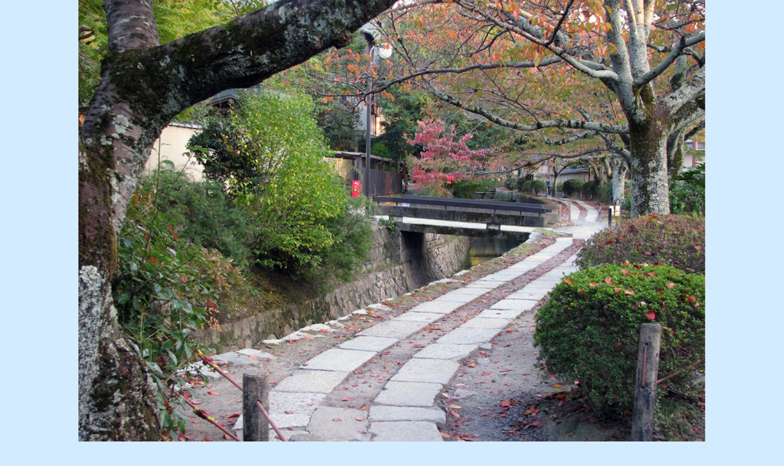

--- FILE ---
content_type: text/html;charset=UTF-8
request_url: https://makeheaven.com/paul-brunton-dark-night
body_size: 13435
content:
<!DOCTYPE html><html><head>
<meta name="viewport" content="width=device-width,initial-scale=1">
<meta charset="utf-8">
<meta property="og:image" content="https://makeheaven.com/4091311983_4964b8a57d_o.jpg">
<title> Dark Night of the Soul by Paul Brunton</title>

<link href="heaven.css" rel="stylesheet">
</head>
<body>
	<img id="featured-image" src="4091311983_4964b8a57d_o.jpg" alt="">	
	<div id="extras">

			
			<p><a href="/">About</a></p>
			<p><a href="/the-journal">The Global Darker Night</a></p>
			<p><a href="/articles">Dark Night Articles</a></p>
			<p><a href="/community-blog">Community Blog</a></p>
			<p><a href="/contact">Contact</a></p>
		</div>
		
		
<div id="main">
&nbsp;

<h2>PAUL BRUNTON</h2>	
<h3>Notebooks of Paul Brunton</h3>
<h3>Category 23: Advanced</h3>
<h3>Contemplation</h3>
<h3>Chapter 3</h3>
<h3>The Dark Night of The Soul</h3>


<h5>1.</h5><p>The upward flights of the aspirant's novitiate are bought at the cost of downward falls. It is as much a part of his experience of this quest to be deprived at times of all feeling that the divine exists and is real, as it is to have the sunny assurance of it.</p>

<p>At first the experience of reality comes only in flashes. Actually it is not the higher self which tantalizingly appears and disappears before the aspirant's gaze in this way, causing him alternating conditions of happy fruition and miserable sterility, but the higher self's loving Grace. Each time this is shed, the aspirant's first reaction is a strong sense of spiritual lack, dryness, darkness, and longing. This brings much unhappiness, self-discontent, and frustration. But it also brings both increased and intensified aspiration for the unearthly and distaste for the earthly. This phase passes away, however, and is followed by one as illuminative as the other was dark, as joyous as the other was unhappy, as productive as the other was barren, and as close to reality as the other seemed far from it. In that sacred presence a purifying process takes place. The old familiar and faulty self drops away like leaves from a tree in autumn. He makes the radiant discovery in his heart of its original goodness. But alas, when the presence departs, the lower self returns and resumes sovereignty. The period of illumination is often followed by a period of darkness. A spiritual advance which comes unexpectedly is usually succeeded by a period of recoil. Jubilation is followed by depression.</p>

<p>A greater trial still awaits him. The Overself demands a sacrifice upon its altar so utter, so complete that even the innocent natural longing for personal happiness must be offered up. As no novice and few intermediates could bear this dark night of the soul, and as even proficients cannot bear it without murmuring, it is reserved for the last group alone — which means that it happens at an advanced stage along the path, between a period of great illumination, and another of sublime union.</p>

<p>During this period the mystic will feel forsaken, emotionally fatigued and intellectually bored to such a degree that he may become a sick soul. Meditation exercises will be impossible and fruitless, aspirations dead and uninviting. A sense of terrible loneliness will envelop him. Interest in the subject may fall away or the feeling that further progress is paralysed may become dominant. Yet in spite of contrary appearances, this is all part of his development, which has taken a turn that will round it out and make it fuller. Most often the student is plunged into new types of experience during the dark period. The Overself sends him forth to endure tests and achieve balance.</p>

<p>The most dangerous feature of the "dark night" is a weakening of the will occurring at the same time as a reappearance of old forgotten evil tendencies.</p> 

<p>This is the point where the aspirant is really being tested, and where a proportion of those who have reached this high grade fail in the test and fall for several years into a lower one.</p>

<p>Even Muhammed had to undergo this experience of the dark night of the soul. It lasted three years and not a single illumination or revelation came to brighten his depressed heart. Indeed he even considered the idea of killing himself to put an end to it; and yet his supreme realization and world-shaking task were still ahead of him.</p>

<p>He who has passed through this deepest and longest of the "dark nights" which precedes mature attainment can never again feel excessive emotional jubilation. The experience has been like a surgical operation in cutting him off from such enjoyments. Moreover, although his character will be serene always, it will be also a little touched by that melancholy which must come to one who not only has plumbed the depths of life's anguish himself, but also has been the constant recipient of other people's tales of sorrow.</p>

<p>The aspirant can rest in the passive self-absorbed state for a short time only, for a few hours at most. The relentless dictates of Nature compel him to return to his suppressed ordinary state of active life.</p>

<p>This intermittent swinging to and fro between rapt self-absorption and the return to ordinary consciousness will tantalize him until he realizes what is the final goal. It will end only when his egoism has ended. Up to now he has succeeded in overcoming it fully in the contemplative state only. He must now overcome it in his ordinary active state. But the ego will not leave him here unless the purpose of its own evolution has been fulfilled. Therefore he must complete its all-round development, bring it to poise and balance, and then renounce it utterly. With the ego's complete abnegation, perfect, unbroken, and permanent oneness with the Overself ensues.</p>

<h5>2.</h5><p>After a deeply felt Glimpse or Rapture or Spirit in Development there may be a reaction. This takes the form of a temporary and minor Dark Night of the Soul. But this phenomenon is more certain to appear, and in its most dramatic form, after the second stage of meditation has been achieved but before the third (contemplation) is practised.</p>

<h5>3.</h5><p>It is the dark night of the soul — that terrible and desolate period when the Divine seems as far away as the stars, when emotional listlessness and intellectual lassitude fall on a man, when he finds no help within himself and none outside himself. It is a melancholic experience undergone and lamented by Job and Jeremiah in ancient Israel, by John of Avila in seventeenth-century Spain, by Swami Ram Tirtha in modern India. "Oh, my dryness and my deadness!" is a typical cry of this period, found in Lancelot Andrewes' devotional diary, Private Devotions.</p>

<h5>4.</h5><p>He who comes to the limit of his endurance is likely to utter his critical cry. The night is darkest just before dawn. He is almost ripe for that revelation which can open a new, hopeful cycle for him.</p>

<h5>5.</h5><p>When "I am not," the Overself is. When the universe is, God is not. If the Overself did not hide itself, the ego could not come forth. If God were everywhere apparent, there would be no universe. In that deep underground mining operation which is the dark night of the soul, the saint's spirituality is utterly lost from sight, feeling, and consciousness. He is left for a while bereft of all that he has gained, while what remains of his ego is relentlessly crushed. Yet this is followed by a true and lasting enlightenment!</p>

<h5>6.</h5><p>Even during the longest dark night of the soul, the Overself is not a whit less close to him than it was when it revealed its presence amid ecstasy and joy.</p>

<h5>7.</h5><p>Dark Night of the Soul: The owl is blinded by light, which is therefore darkness to it.</p>

<h5>8.</h5><p>When the dark night comes, its effect stuns him. His eager aspirations fade away into despondency and his spiritual exercises fall into disuse. Nothing that happens around him seems to matter, and everything seems so aimless, futile, or trivial. He has to force himself to go on living outwardly as usual. His will is listless and his emotion leaden. He feels inwardly dead, hardly aware of anything except his own state. The experiences and surroundings that each day brings him are passed through as in a dream.</p>

<h5>9.</h5><p>We hear that William Blake was one of England's great mystics and we take it for granted that his mystical perception was easily put to work. Yet there was a time when Blake lamented that the light which was with him had gone out. How long this dark night of the soul lasted has not been recorded.

</p><h5>10.</h5><p>The inner nature becomes stiff, muscle-bound, unresponsive to the joyous evidences and serene intimations of the Overself. What is even worse, bringing a dark hopelessness with it, is the fear that this will become a permanent state. This is the famed Dark Night.</p>

<h5>11.</h5><p>Both Spanish Saint John of the Cross and Hebrew Job of the Bible experienced and wrote of the darkness of the soul that falls on God's good earnest devotee.</p>

<h5>12.</h5><p>When the fruits of the glimpse are seemingly withdrawn--and especially so when this happens if the glimpse has been brought on by the work of meditation — a deadness will seem to close in on the feeling and a dullness on the mind. If this condition goes deep enough, it becomes depressive and is more or less what the saints have called the Dark Night of the Soul. This is not permanent. The seeker should not despair, but his patience will be stretched and he must accept its happening. If he sees no cause for which he is to blame, then the acceptance becomes an act of faith and it will not be in vain.</p>

<h5>13.</h5><p>So lofty is the goal to be reached but so low is his present position, that it would be unnatural for him not to feel at times shaken by despair or oppressed by futility. Such moods, when humanity's life seems pointless and his own purposeless, when labour becomes tedious and pleasure depressing, will come over him from time to time. These dry periods, when mystical life seems boring and unreal, dull and dreary, are to be expected. They are normal experiences in every aspirant's career and their remedy is in God's hands in His good time. He is being tantalized so as to make him prize the divine visitation all the more. Most of the seekers are tried in this way. Then it also shows how helpless he is. For the last word lies with divine Grace. Yet all this is no excuse for ceasing self-effort, and so he will have to go on with his meditations and prayers and studies. For it is their activity which induces the Grace to descend.</p>

<h5>14.</h5><p>Henry Suso: "Hitherto thou hast been a squire; now God wills thee to be a knight. And thou shalt have fighting enough." Suso cried: "Alas, my God! What art thou about to do unto me? I thought that I had had enough by this time. Show me how much suffering I have before me." The Lord said, "It is better for thee not to know. Nevertheless I will tell thee of three things. Hitherto thou hast stricken thyself. Now I will strike thee, and thou shalt suffer publicly the loss of thy good name. Secondly, where thou shalt look for love and faithfulness, there shalt thou find treachery and suffering. Thirdly, hitherto thou hast floated in Divine sweetness, like a fish in the sea; this will I now withdraw from thee, and thou shalt starve and wither. Thou shalt be forsaken both by God and the world, and whatever thou shalt take in hand to comfort thee shall come to nought." The servitor threw himself on the ground, with arms outstretched to form a cross, and prayed in agony that this great misery might not fall upon him. Then a voice said to him, "Be of good cheer, I will be with thee and aid thee to overcome."</p>

<h5>15.</h5><p>The dread phenomenon of the dark night of the soul makes its appearance in a mystic's life only a few times at most, sometimes only once. The devotions lose their fervour, the emotions become cold, and worship seems a futile exercise. There is no longer any pleasure to be got from the inner life, and experiences of mystical satisfaction are either rare or absent altogether. Meditation becomes dry, barren, and ineffective; often the very taste for it departs. Aspiration seems dead. Where there was once spiritual light in the mind and spiritual heat in the heart, there is now only darkness and ashes. A torpor of sheer fatalism settles over the will. Life becomes marked by emptiness, aimlessness, lack of inspiration, and drifts with the tide of events.</p>

<h5>16.</h5><p>With the coming-in of the dark night there is a going-out of confidence in himself, an uncomfortable sense of failure, a pessimistic feeling that he will never again find peace, joy, or happiness.</p>

<h5>17.</h5><p>The dark night of the soul has been known to last for several years. On the other hand, it has also been known to pass away in a single year. It is a trying time when the power to meditate, the desire to worship, the urge to pray, the hope of spiritual attainment, and even the feeling of God's benevolence desert the pilgrim.</p>

<h5>18.</h5><p>He who suffers the dark night finds himself poised unhappily between the two worlds--the lower not wanted, the higher not wanting him.</p>

<h5>19.</h5><p>When this drying up of all aspiration and devotion comes upon him without any traceable cause, the beauty and warmth of past intuitive feeling or mystical experience will seem unreal.</p>

<h5>20.</h5><p>With the dark night there is a wish to withdraw from active life, from social responsibilities, and from personal duties. A feeling of their futility accompanies the wish, a vaguely pessimistic outlook surrounds it.</p>

<h5>21.</h5><p>During the Dark Night he is neither spiritually alive nor spiritually dead. For though feeling deserts him, memory refuses to do so.</p>

<h5>22.</h5><p>The Dark Night is not the result of any physical suffering or personal misfortune: it comes from a subtler cause. It induces a depression of enormous weight.</p>

<h5>23.</h5><p>The sombre loneliness experienced during the Dark Night of the Soul is unique. No other kind of loneliness duplicates it either in nature or acuteness, although some may approach it. It creates the feeling of absolute rejection, of being an outcast.</p>

<h5>24.</h5><p>A terrible inner numbness, an unbearable emptiness, is a prominent feature of the spiritual dark night.</p>

<h5>25.</h5><p>The dark night is a tragic period. Hardly anyone emerges from it without bitter murmuring and rebellious complaint against the Divinity he earlier professed to adore. Wherever the man turns he can find no relief for his suffering. His conduct, under the suggestion of helplessness, becomes aimless and meaningless.</p>

<h5>26.</h5><p>That paralysing emotional dryness and intellectual deadness is the Dark Night. He has lost the world and the flesh but he has not received heaven and the Spirit in return for them. Like a statue he wants nothing, expects nothing. He pretends to be alive but is really a mere spectator of a meaningless life.</p>

<h5>27.</h5><p>With the dark night, a condition of mental dullness sets in. Real sustained thinking becomes a strain. This is because the mind loses its interest in things, being apathetic.</p>

<h5>28.</h5><p>He is oppressed by the feeling of his own nothingness, by the realization that he is completely in God's hand.</p>

<h5>29.</h5><p>His aspiration becomes tepid, his determination to find truth becomes lukewarm.</p>

<h5>30.</h5><p>Hope withers in the heart and joy is put away during this dark night of the soul. The man once eager, passionate, and ardent in his aspiration, becomes dried and sapless.</p>

<h5>31.</h5><p>He feels lost, becomes fearful, reproaches himself with sins fancied or real, and thinks that he is now permanently estranged from God as a punishment. Such is the "Dark Night."</p>

<h5>32.</h5><p>He seems to walk absolutely alone in a condition of mental gloom and spiritual barrenness. No friend, no book, and no teacher can help because they have only words to offer and he wants to feel the divine, and not merely to hear words about it. It is, however, a phase which will adjust itself in the course of time. There is nothing he can do except to hold on to the sure faith that he will emerge from it at the time set by the wisdom of his higher Self. So he needs to be patient. It will not do him any harm but on the contrary will benefit him. It is certainly very unpleasant for the emotions. But it is necessary because the higher Self wants to train him to rise above them — even above religious emotions — and to live in intuitive calm. He is faced with the hard lesson of learning detachment from personal feelings but it is necessary to master it if he is ever to reach inner peace.</p>

<h5>33.</h5><p>When the dark night of the soul falls he may find himself entering a desolate apathy, a loss of interest in things and matters for which before he had a keen appetite. Nought is the consolation to be found in surroundings and persons who formerly raised his enthusiasm.</p>

<h5>34.</h5><p>During the Dark Night he lets go of the will in a fatalistic way, doing nothing to achieve any aim and expecting nothing to help him. He seems to have no freedom of choice, so remains forlorn.</p>

<h5>35.</h5><p>The raptures, the aspirations, the devotions may be repeated many times but in the end they are seen as part of the ever-changing picture which life itself is seen to be. Moreover in "the dark night of the Soul" they die off altogether.</p>

<h5>36.</h5><p>Few are willing to make this change so Nature often forces it upon them by plunging them into "the dark night of the Soul."</p>

<h5>37.</h5><p>The dark night is a prolonged stupor, a period of dull interminable waiting for some change to happen.</p>

<h5>38.</h5><p>During these dark hours life seems to be lived for nothing, its desires a mockery, its figures a shadow, its events pointless, and the whole world illusory.</p>

<h5>39.</h5><p>How real is his experience of the Overself, or how near he is to it, must not always be measured by his emotional feeling of it. The deep inward calm is a better scale to use. But even this vanishes in the "dark night."</p>

<h5>40.</h5><p>When he enters the dark night of the soul, life becomes unreal and hollow. He is playing a role in a stage play, but it is all acting, it is not real. He has lost the basic interest in life and he performs what he has to do like a mechanical robot.</p>


<b>Its Significance</b>

<h5>41.</h5><p>To the informed quester, the dark night of the soul inside him is simply another phase of his growth. It is no more to be feared than the coming of dark night of the world outside him is to be feared.</p>

<h5>42.</h5><p>It comes to this, that a man who is brought down by adverse events or by inward failure, who loses confidence in himself and hope for his future, who is stricken down by what John of the Cross called "the dark night of the soul” — such a man is unknowingly at a possible turning-point of his life. Let him surrender this poor crushed ego of his, this broken belief that he can successfully manage his life, and pray to the Overself to take it all over.</p>

<h5>43.</h5><p>Accept the long night patiently, quietly, humbly, and resignedly as intended for your true good. It is not a punishment for sin committed but an instrument of annihilating egoism.</p>


<h5>44.</h5><p>In this terrible experience of the dark night, the divine seems to have withdrawn itself, and left him desolate, alone, bereft, and comfortless. Yet if he is to become more godlike he must become less attached and less desirous. The stage when he was intensely attached to the divine and ardently desirous of it belongs to the past. The time has come for him to come out of it. Just as he had to forsake the desire of earthly things in order to enter it, so he must now forsake even this last and noblest desire of all, even his godward aspiration. In doing this he will follow the Bible's injunction to "Be Still!" He will be himself and not yearn to be something other than what he is. He will be at peace.</p>

<h5>45.</h5><p>They must even bring themselves to accept the Overself's apparent indifference and their own very real dryness with full submission.</p>

<h5>46.</h5><p>If he is to be truly resigned to the divine will, he will fully accept the darkness and give his faithful consent to the hidden imperceptible work of the Overself in him.</p>

<h5>47.</h5><p>The Dark Night is much less a dark night when he believes, understands, or possibly knows that it is a work of the Overself, a movement of Its grace.</p>

<h5>48.</h5><p>(On the Dark Night) It is not generally known that a master not only can give illumination but also can remove the obstacles to it, that he may be used by the disciple's higher self for both these purposes. — was set free from a ten-year dark night of the soul by Eckhart. Nevertheless, no master is free to exercise this power with arbitrariness or with favouritism but only in obedience to the laws governing it.</p>

<h5>49.</h5><p>It all seems so utterly futile, so bleak, so useless during the dark night of the soul. But wait — patience and more patience has positive results.</p>

<h5>50.</h5><p>I have always preached the gospel of hope, because if it does nothing more, it encourages effort, gives a tonic to one's spirit, and helps one through the darkest moments. As the Comte de Saint Germain said: "Every tunnel has its end."</p>

<h5>51.</h5><p>It was Miguel de Molinos who warned aspirants that the fulfilment of their aspiration could come only after the establishment of calm in their hearts. This held true, he further explained, even if the inner obstacles to such calm were of a spiritual kind, such as lack of enthusiasm for the quest, loss of interest in spiritual techniques, and depressed moods induced by failure, no less than for those of a worldly kind.</p>

<p>Modern aspirants should remember these words during the dark night when there is a loss of savour and interest in work, art, literature, self-improvement, and character-building.</p>

<p>The same thought may be put in a more poetic form, when the feelings are more likely to be touched and a stronger effect produced. To make use of some of the Latin poet Catullus' lines, written though they were in another connection: "My studies dead, my joy in everything is fled. Why speak, why call out? I am not heard."</p>

<h5>52.</h5><p>He will need patience, for long dreary stretches of empty months will come to him.</p>

<h5>53.</h5><p>He seems, in this desolate "night," to be up against a blank wall. But with patience he may find a way out. It is well to remember Abraham Lincoln's "This too will pass."</p>

<h5>54.</h5><p>If the Overself did not lead him into and through the final dark night, where he becomes as helpless as an infant, as bereft of interior personal possessions as a destitute pauper, how else would he learn that it is not by his own powers and capacities that he can rise at last into enduring illumination?</p>

<h5>55.</h5><p>Entry into the soul's dark night is an unpleasant affair, marked by a loss of the capacity to practise meditation upon spiritual themes, an inability to enter into the mood of spiritual ecstasy, and yet a repulsion toward giving his mind over to anything else. Although he does not know it, although he feels bereft and forlorn, this is actually a result of the Overself's working within the subconscious regions of his being. It is intended to carry his development to a further stage which can appear only when the dark night comes to an end. And although it may seem useless in his own view to impose such seemingly unprofitable suffering upon him, it is bringing him more and more out of the clutches of his ego. Quite often, he fears that this is some punishment fallen upon him for his own errors or omissions, but he is wrong.</p>

<h5>56.</h5><p>During the "dark night of the soul," as it is called by Spanish mystics, the abrupt yet brief joy of the first awakening to existence of a diviner life is succeeded and thrown into vivid contrast by the long melancholy years of its loss. There will come to him terrible periods when the quest will seem to have been lost, when his personal shortcomings will magnify themselves formidably before his eyes, and when meditation will be dry sterile and even distasteful. Not only will it seem that the Divine is saddeningly remote, but also that it is impossible of access. Let him know this and be forewarned, know that even its seeming loss is actually a part of the quest's usual course. Hope must sustain him during such dark periods, and time will show it to be neither a groundless nor an unfulfilled feeling. Those years may be bitter indeed for the ego, may even seem wasted ones, but they have their meaning. First, they bring up to the surface and into kinetic activity all hidden faults, all potential weaknesses, all latent evil, so that they may be exposed for what they are and got rid of--often after their resultant sufferings.</p>

<p>All the aspirant's latent wickedness (as well as virtue) is actualized by degrees; all of his dormant tempting passions are aroused in turn; all of his animal propensities are brought into play against his worthier ideals; all his insincerities and greeds, untruthfulnesses and vanities sprout quickly from the seed stage into full-grown plants. The good qualities show themselves too at the same time, so that there is a terrible struggle within him, a struggle which the laws of the quest ordain he shall endure and complete alone. He becomes a dual personality. No master and no God may interfere with this momentous testing of a human soul at this critical stage of its evolution when the relation between the lower and higher selves is sought to be entirely changed. For it may not pass over into the new and higher life forever unless and until it is really ready for such life. All this happens through events and circumstances both ordinary and extraordinary by a natural law which governs all efforts to rend the mystic veil.</p>

<h5>57.</h5><p>By freeing himself largely of attachments — and especially the subtlest yet largest of all, attachment to the ego — his heart is emptied. Into the void thus created, Grace can flow. Mystics who complain of the soul's dark night are led to know that it is a process whereby this space in the heart is being increased, a crushing of self into dust, to make room for Grace. If they are thus led to nothingness, let them remember that the Overself is no-thing.</p>

<h5>58.</h5><p>Spiritual raptures, which are such a help and encouragement for the beginner, become a hindrance and stumbling block to the advanced disciple. The latter must learn to give them up without complaint, and to no longer expect or depend on them. The most effectual way to teach him that lesson is unfortunately for him also the most desolating. It is through the dark night of the soul. The absence of the higher self or God or grace in this condition is only a seeming one. Each is still there underneath the darkness. The situation is really paradoxical and beyond correct appraisal by the conscious mind, certainly by the suffering ego. He is being made to learn, by the severest experience, that the divine reality must not be confused with his conscious reactions to it, nor with his mental reactions to it, nor even with his emotional reactions to it, that it belongs to an unknown and unknowable realm that transcends human faculties and defies human perceptions.</p>

<h5>59.</h5><p>The man who has seen reality during a temporary glimpse may later be subjected to its hidden operation without or within. In this way the higher power tests him, tries his faith, courage, patience, and, above all, sense of truth and capacity for discrimination. If the test reveals his weakness, then it is for him to provide the remedy: thus in the end he is strengthened. It is not enough to recognize the Real in its own homeland alone; he must be trained to recognize it under all conditions, even when it is hidden under thick illusion, even in the lowest ebb of the soul's dark night. These tests, which come both from within and without, help to give this training.</p>

<h5>60.</h5><p>When he reaches this condition wherein his whole being seems emptied of hope and light, of certainty and reality, he learns the dread truth that nothing in himself can be relied on and that nobody outside himself can help him. This is the lesson of the "dark night of the soul."</p>

<h5>61.</h5><p>If he is ever to learn and practise abnegation of the will, then this plumbing of the depths of the dark night is an essential experience. But it is essential only if he previously revelled emotionally in the ecstatic elation of the Glimpse.</p>

<h5>62.</h5><p>He who has been through this "dark night" and absorbed its lessons thoroughly has lost all his pride.</p>

<h5>63.</h5><p>When the aridity has half gone and the serenity has begun to come, life becomes a little more congenial, Nature a little more beautiful. It is time to bury the old negativities.</p>

<h5>64.</h5><p>The "dark night" does more to detach a man from his ego, his interests, and his desires than the rapturous joys and emotional ecstasies. The awful feeling of being separated from or even lost forever to the higher power, works as a hidden training and secret discipline of all personal feelings.</p>

<h5>65.</h5><p>He is forced into the seeming darkness by the processes of Nature. She wishes him to turn back and, on the one hand, to purify those parts of his character and, on the other hand, to develop those parts of his psyche which have remained undeveloped.</p>

<h5>66.</h5><p>The dark nights which come to the inner man, when he feels deprived of peace and hope or especially when he feels utterly deserted by the Overself, are as necessary to educate him as the bright days when joy fills him because of the divine nearness.</p>

<h5>67.</h5><p>Dark Night of the Soul: In passing through this, the greatest humiliation he has ever experienced, and passing through it resignedly, patiently, and without rebellion, he reduces the ego to a cipher, and destroys its power over him.</p>

<h5>68.</h5><p>He has to regenerate his whole being — the intellect which thinks, the emotional nature which feels, and the practical will which acts. That is one meaning of the "dark night."

</p><h5>69.</h5><p>This second mystical crisis yields, as one of its fruits, a moral cleansing.</p>

<h5>70.</h5><p>This is perhaps the greatest test of all, this phase of the aspirant's career which has been called "the dark night of the soul." Any one or all of several different causes may bring it on, any one or all of several different results may ensue. In that terrible darkness he will find himself absolutely alone, able to depend on nothing else than what he finds within his own innermost being. Without anyone to guide him and with none to companion him, he will have to learn an utter self-reliance if he is successfully to gain one of these results. It is useless to complain of the terror of this experience for, from the first moment that he gave his allegiance to this quest, he unconsciously invited its onset. It had to come even though the day of its coming was yet far off.</p>

<h5>71.</h5><p>It is not only by the experience of feeling at times the presence of God that an aspirant may develop inwardly: it may also happen by the equivalent non-experience, by feeling quite deserted by God, quite left alone! This — the "dark night of the soul" — is just as essential.</p>

<h5>72.</h5><p>The spiritual joys are intended to entice men — lethargic or reluctant as they are--onto the Quest, or to reward them when they have finished it. That is to say, they are for beginners and adepts. The spiritual drynesses are intended to purify the character, fortify the will, and detach men from the ego. That is to say, they are for sufficiently grown adults. It is the paradoxical irony of this situation that the joys of the beginner make him believe that he is very near to God whereas the desolations of the proficient make him despise himself.</p>

<h5>73.</h5><p>(Dark Night:) When he realizes that even despair is egotistical, he will realize that it is not only the so-called evil passions that have to be curbed but also the depressive and melancholy emotions. He needs to remember that whenever he will again penetrate into the higher region of his being, any sadness, depression, or melancholy he may suffer from will diminish gradually and then, when he is stabilized in it, vanish entirely.</p>

<h5>74.</h5><p>This period of crisis which may descend upon a Quester and which has been called the dark night of the soul is a period of spiritual stagnation, moral discouragement, and mental fatigue. Nothing and nobody seems able or even willing to help him and books themselves become useless, arid, and futile. Not only can he proceed no farther, but there seems no point in trying to do so. Yet, as I have often pointed out before, it is in this crisis when he seems most deserted that he is really being most guided, guided from a path, the Long Path, which has reached its end towards the Short Path, which he must now begin to travel.</p>
<hr>
<p>“The Dark Night of the Soul” is&nbsp;from The Notebooks of Paul Brunton (v. 15, Advanced Contemplation, chapter 3). It&nbsp;is reproduced here with permission of The Paul Brunton Philosophic Foundation </p>
<p><a href="http://paulbrunton.org/notebooks/23">http://paulbrunton.org/notebooks/23</a></p>
<p><a href="http://paulbrunton.org/notebooks/23/3">http://paulbrunton.org/notebooks/23/3</a></p>
<p><a href="https:www.paulbrunton.org">www.paulbrunton.org</a>.</p>
<p>Photo of Path of Philosophy by Steve Boland, Creative Commons</p>
<p><a href="/contact">Permissions and Copyrights</a></p>

</div>


<script defer src="https://static.cloudflareinsights.com/beacon.min.js/vcd15cbe7772f49c399c6a5babf22c1241717689176015" integrity="sha512-ZpsOmlRQV6y907TI0dKBHq9Md29nnaEIPlkf84rnaERnq6zvWvPUqr2ft8M1aS28oN72PdrCzSjY4U6VaAw1EQ==" data-cf-beacon='{"version":"2024.11.0","token":"b8dc42fb06204eb98a247c989ceea332","r":1,"server_timing":{"name":{"cfCacheStatus":true,"cfEdge":true,"cfExtPri":true,"cfL4":true,"cfOrigin":true,"cfSpeedBrain":true},"location_startswith":null}}' crossorigin="anonymous"></script>
</body></html>

--- FILE ---
content_type: text/css; charset=UTF-8
request_url: https://makeheaven.com/heaven.css
body_size: 93
content:
img {
max-width:100%;	

}

p { font-size: .95em; font-family: Arial, sans-serif; text-align: left; line-height: 160% } 
h1 { color: gray; }
h2 { color: rgb(36,139,219); font-size: large; font-family: Helvetica, sans-serif; font-weight: lighter; }
.author { color: rgb(36,139,219); font-size: small; font-family: Helvetica, sans-serif; font-weight: lighter; }
h3 { color: rgb(36,139,219); font-size: large; font-family: Helvetica, sans-serif; font-weight: bold; line-height: 20%; }
h4 { color: rgb(26,26,26); font-size: medium; font-family: Arial, sans-serif; font-weight: bold; }
h5 { color: rgb (26,26,26); font-size: small; font-family: Georgia, sans-serif; font-weight: bold; }
h6 { color: rgb(26,26,26); font-size: large; font-family: Helvetica, sans-serif; font-weight: lighter; }
body {
	color: rgb(26,26,26);
	margin: 0 ;
	}
body {
	background-color: rgb(211,235,255)
	}
ol ol{
	list-style-type: upper-alpha;
}
#main {
padding: 1em;
background: rgb(255,255,255) ;
box-sizing: border-box;
}

#extras {
    padding: .5em;
	background: rgb(255,255,255) ;
	box-sizing: border-box;
}
#featured-image {
	display: block;
	margin: 0 auto;
	max-width:100%;
}	
}
#text-image {
	display: block;
	margin: 0 auto;
	max-width:100%;
	padding: 0 ;
}
@media (min-width: 800px) {
	#main {
		float: right;
		width: 69%;
		}

	#extras {
		float: right;
		width: 29%;
	    margin-left: 2%;
	}
	body {
	    margin: 0 10%;
	}
}

/* unvisited link */

a:link {
    color: #0D3579;
}

/* visited link */
a:visited {
    color: #0D3579;
}

/* mouse over link */
a:hover {
    color: #87CEFA;
}

/* selected link */
a:active {
    color: #1E90FF
}





